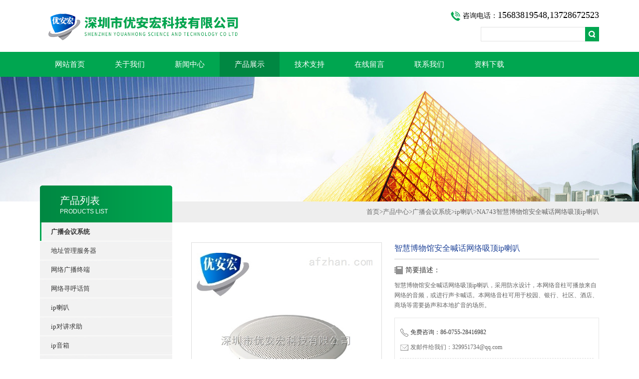

--- FILE ---
content_type: text/html; charset=utf-8
request_url: http://www.yah-tech.com/Products-10922967.html
body_size: 7460
content:
<!DOCTYPE html PUBLIC "-//W3C//DTD XHTML 1.0 Transitional//EN" "http://www.w3.org/TR/xhtml1/DTD/xhtml1-transitional.dtd">
<html xmlns="http://www.w3.org/1999/xhtml">
<head>
<meta http-equiv="Content-Type" content="text/html; charset=utf-8" />

<TITLE>智慧博物馆安全喊话网络吸顶ip喇叭－深圳市优安宏科技有限公司</TITLE>
<META NAME="Keywords" CONTENT="智慧博物馆安全喊话网络吸顶ip喇叭">
<META NAME="Description" CONTENT="智慧博物馆安全喊话网络吸顶ip喇叭">


<link type="text/css" rel="stylesheet" href="/Skins/166355/css/css.css" />
<link type="text/css" rel="stylesheet" href="/Skins/166355/css/inpage.css" />
<script type="text/javascript" src="/Skins/166355/js/jquery.pack.js"></script>
<script>
$(document).ready(function(e) {
   $(".new_nav li").eq(num-1).addClass("cur")
});
</script>

<script>var num=4</script>



<script type="application/ld+json">
{
"@context": "https://ziyuan.baidu.com/contexts/cambrian.jsonld",
"@id": "http://www.yah-tech.com/Products-10922967.html",
"title": "智慧博物馆安全喊话网络吸顶ip喇叭NA743",
"pubDate": "2018-07-20T16:33:06",
"upDate": "2025-11-21T07:04:40"
    }</script>
<script type="text/javascript" src="/ajax/common.ashx"></script>
<script src="/ajax/NewPersonalStyle.Classes.SendMSG,NewPersonalStyle.ashx" type="text/javascript"></script>
<script type="text/javascript">
var viewNames = "";
var cookieArr = document.cookie.match(new RegExp("ViewNames" + "=[_0-9]*", "gi"));
if (cookieArr != null && cookieArr.length > 0) {
   var cookieVal = cookieArr[0].split("=");
    if (cookieVal[0] == "ViewNames") {
        viewNames = unescape(cookieVal[1]);
    }
}
if (viewNames == "") {
    var exp = new Date();
    exp.setTime(exp.getTime() + 7 * 24 * 60 * 60 * 1000);
    viewNames = new Date().valueOf() + "_" + Math.round(Math.random() * 1000 + 1000);
    document.cookie = "ViewNames" + "=" + escape(viewNames) + "; expires" + "=" + exp.toGMTString();
}
SendMSG.ToSaveViewLog("10922967", "ProductsInfo",viewNames, function() {});
</script>
<script language="javaScript" src="/js/JSChat.js"></script><script language="javaScript">function ChatBoxClickGXH() { DoChatBoxClickGXH('http://chat.afzhan.com',188441) }</script><script>
(function(){
var bp = document.createElement('script');
var curProtocol = window.location.protocol.split(':')[0];
if (curProtocol === 'https') {
bp.src = 'https://zz.bdstatic.com/linksubmit/push.js';
}
else {
bp.src = 'http://push.zhanzhang.baidu.com/push.js';
}
var s = document.getElementsByTagName("script")[0];
s.parentNode.insertBefore(bp, s);
})();
</script>
</head>
<body class="inbody">
<!--header start-->
<div class="header clearfix">
  <div class="logo fl"><a href="/"><img src="/Skins/166355/images/new_logo.gif" width="531" height="104" border="none"/></a></div>  
  <div class="right_tl fr">
  <ul class="new_tel">
  <li class="tel_tit"><img src="/Skins/166355/images/new_tel.gif" />咨询电话：<span>15683819548,13728672523</span></li>
  <li class="new_inp">
 <form name="form1" method="post" action="/products.html" onSubmit="return checkform(form1)">
 <input name="keyword" value=""  type="text"  class="inp_1"/>
 <input name="" type="submit" class="inp_2" value=""/>
  </form></li>
  </ul>
  </div>
</div>
<div class="new_nav">
   <ul>
    <li><a href="/">网站首页</a></li>
    <li><a href="/aboutus.html" rel="nofollow">关于我们</a></li>
    <li><a href="/news.html">新闻中心</a></li>
    <li><a href="/products.html">产品展示</a></li>
    <li><a href="/article.html">技术支持</a></li>

    <li><a href="/order.html" rel="nofollow">在线留言</a></li>
    <li><a href="/contact.html" rel="nofollow">联系我们</a></li>
    <li><a href="/down.html" rel="nofollow">资料下载</a></li>
   </ul>
  </div>
  <script src="http://www.afzhan.com/mystat.aspx?u=329951734"></script>
<!--header end-->
<div class="new_ny_banner"></div>
<!--body start-->
<div class="inpage_con">
<div class="inpgae_left">
<p class="inpage_indexnoticetit">                        
                    产品列表<span>PRODUCTS LIST</span>
                </p>
  <div class="inpage_notice">
                            <ul>
                                                
                        <li><a href="/ParentList-411413.html" title="广播会议系统" target="_blank" ><strong>广播会议系统</strong></a></li>
                               
                                     
                        <li class="new_left_two"><a href="/SonList-492703.html" target="_blank" title="地址管理服务器">地址管理服务器</a></li>          
                                     
                        <li class="new_left_two"><a href="/SonList-484375.html" target="_blank" title="网络广播终端">网络广播终端</a></li>          
                                     
                        <li class="new_left_two"><a href="/SonList-450594.html" target="_blank" title="网络寻呼话筒">网络寻呼话筒</a></li>          
                                     
                        <li class="new_left_two"><a href="/SonList-449220.html" target="_blank" title="ip喇叭">ip喇叭</a></li>          
                                     
                        <li class="new_left_two"><a href="/SonList-447945.html" target="_blank" title="ip对讲求助">ip对讲求助</a></li>          
                                     
                        <li class="new_left_two"><a href="/SonList-446955.html" target="_blank" title="ip音箱">ip音箱</a></li>          
                                     
                        <li class="new_left_two"><a href="/SonList-443888.html" target="_blank" title="IP音柱">IP音柱</a></li>          
                                     
                        <li class="new_left_two"><a href="/SonList-443823.html" target="_blank" title="网络解码器">网络解码器</a></li>          
                                     
                        <li class="new_left_two"><a href="/SonList-441185.html" target="_blank" title="网络定压功放">网络定压功放</a></li>          
                                     
                        <li class="new_left_two"><a href="/SonList-441182.html" target="_blank" title="网络校园广播">网络校园广播</a></li>          
                                     
                        <li class="new_left_two"><a href="/SonList-441171.html" target="_blank" title="村村通广播设备">村村通广播设备</a></li>          
                                     
                        <li class="new_left_two"><a href="/SonList-441169.html" target="_blank" title="网络应急广播">网络应急广播</a></li>          
                                     
                        <li class="new_left_two"><a href="/SonList-411414.html" target="_blank" title="公共广播">公共广播</a></li>          
                          
                            
                                
                             <li><a href="/products.html" ><strong>更多分类</strong></a></li>                                             
                        </ul>
                    
                        </div>  
                        
<div class="inpage_leftcon">

</div></div>
<div class="inpage_right">
<div class="mbx2"><a href="/" class="SeoItem" SeoLength="30">首页</a>&gt;<a href="/products.html" class="SeoItem" SeoLength="30">产品中心</a>&gt;<a href="/ParentList-411413.html">广播会议系统</a>&gt;<a href="/SonList-449220.html">ip喇叭</a>&gt;<span class="SeoItem" SeoLength="30">NA743智慧博物馆安全喊话网络吸顶ip喇叭</span>
            
              </div>
<div class="inpage_content">
<div id="nr_main_box">	     
    
    <div id="pro_detail_box01"><!--产品图片和基本资料-->
   <div id="pro_detail_text"><!--产品基本信息-->
   <div class="h_d">智慧博物馆安全喊话网络吸顶ip喇叭</div>
      
	 <div class="pro_ms">
	 <h2 class="bt">简要描述：</h2>
	    <p>智慧博物馆安全喊话网络吸顶ip喇叭，采用防水设计，本网络音柱可播放来自网络的音频，或进行声卡喊话。本网络音柱可用于校园、银行、社区、酒店、商场等需要扬声和本地扩音的场所。</p>
	 </div>
     
     <div style="padding:10px; border:1px solid #E6E6E6; margin-top:10px;">
        <p style="margin-top:6px;"><img src="/Skins/166355/images/pro_arr_tel.gif" style="vertical-align:middle; margin-right:4px; margin-left:1px; border:0px none;">免费咨询：86-0755-28416982</p>
        <p style="margin-top:6px;"><a href="mailto:329951734@qq.com"><img src="/Skins/166355/images/pro_arr_email.gif" style="vertical-align:middle; margin-right:4px; margin-left:1px; border:0px none;">发邮件给我们：329951734@qq.com</a></p>
        <div style="margin-top:10px; padding-top:6px; border-top:1px dashed #DDD;">
        <!-- Baidu Button BEGIN -->
            <div style="height:26px; overflow:hidden;">
            <div id="bdshare" class="bdshare_t bds_tools get-codes-bdshare">
            <span class="bds_more">分享到：</span>
            <a class="bds_qzone" title="分享到QQ空间" href="#"></a>
            <a class="bds_tsina" title="分享到新浪微博" href="#"></a>
            <a class="bds_tqq" title="分享到腾讯微博" href="#"></a>
            <a class="bds_renren" title="分享到人人网" href="#"></a>
            <a class="bds_t163" title="分享到网易微博" href="#"></a>
            <a class="shareCount" href="#" title="累计分享1次">1</a>
            </div>
            </div>
            <script type="text/javascript" id="bdshare_js" data="type=tools&amp;uid=6627028" src="http://bdimg.share.baidu.com/static/js/bds_s_v2.js?cdnversion=403039"></script>
            
            <script type="text/javascript">
            document.getElementById("bdshell_js").src = "http://bdimg.share.baidu.com/static/js/shell_v2.js?cdnversion=" + Math.ceil(new Date()/3600000)
            </script>
        <!-- Baidu Button END -->
        </div>
       
      </div>
       <a href="/order.html" class="gwc_an2 lightbox" style=" float:left;" rel="group1">在线留言</a>     
   </div><!--产品基本信息-->
   
 <div id="preview"><!--产品图片-->

        <div class="proimg_bk"><a href="http://img49.afzhan.com/gxhpic_8ee1eb6a39/a3b55b05288099f964905c2f94f621bfd9ff7bac3d28d56e9f938b4a70e461804be69930c1f54b7f.jpg"  title=""  class="proimg"><img src="http://img49.afzhan.com/gxhpic_8ee1eb6a39/a3b55b05288099f964905c2f94f621bfd9ff7bac3d28d56e9f938b4a70e461804be69930c1f54b7f.jpg"/></a></div>
</div><!--产品图片-->



</div> <!--产品图片和基本资料 END--> 


<div id="ny_pro_box02"><!--商品介绍、详细参数、售后服务--> 
<div id="con"><!--TAB切换 BOX-->
		<ul id="tags"><!--TAB 标题切换-->
			  <li class="selectTag"><a onmouseover="selectTag('tagContent0',this)" href="javascript:void(0)" onfocus="this.blur()">详细介绍</a> </li>

		   </ul><!--TAB 标题切换 END-->
	   
		   <div id="tagContent"><!--内容-->
			<div class="tagContent selectTag" id="tagContent0" style="display: block;"><!--商品介绍-->	
<p><strong>智慧博物馆安全喊话网络吸顶ip喇叭</strong></p><p>NA743<span style="font-family:宋体">是一款网络吸顶音箱，具有</span>10/100M<span style="font-family:宋体">以太网接口，从网络接口接收网络的音频数据解码后播放。</span><span style="font-family:宋体">本网络音柱内置喇叭，可提供立体声的音频播放。采用防水设计，本网络音柱可播放来自网络的音频，或进行声卡喊话。本网络音柱可用于校园、银行、社区、酒店、商场等需要扬声和本地扩音的场所。</span></p><p><strong><strong>智慧博物馆安全喊话网络吸顶ip喇叭</strong>​</strong></p><p>NA743<span style="font-family:宋体">是一款网络吸顶音箱，具有</span>10/100M<span style="font-family:宋体">以太网接口，从网络接口接收网络的音频数据解码后播放。</span><span style="font-family:宋体">本网络音柱内置喇叭，可提供立体声的音频播放。采用防水设计，本网络音柱可播放来自网络的音频，或进行声卡喊话。本网络音柱可用于校园、银行、社区、酒店、商场等需要扬声和本地扩音的场所。</span></p><p><strong><img src="https://img79.afzhan.com/gxhpic_8ee1eb6a39/bb33f2c9b6dc3b858626f05dde372494f9aa547d60173a6cb19012eec4df2a86747c5778d5310141.jpg" /></strong></p><p>&nbsp;</p><p>NA743<span style="font-family:宋体">是一款网络吸顶音箱，具有</span>10/100M<span style="font-family:宋体">以太网接口，从网络接口接收网络的音频数据解码后播放。本网络音柱内置喇叭，可提供立体声的音频播放。采用防水设计，本网络音柱可播放来自网络的音频，或进行声卡喊话。本网络音柱可用于校园、银行、社区、酒店、商场等需要扬声和本地扩音的场所。</span></p><p><strong><img src="https://img79.afzhan.com/gxhpic_8ee1eb6a39/bb33f2c9b6dc3b858626f05dde3724941a80b8cf10f23c9391fe8966b7ef394664a0d8f23ad93ac6.jpg" /></strong></p><p>&nbsp;</p><p>NA743<span style="font-family:宋体">是一款网络吸顶音箱，具有</span>10/100M<span style="font-family:宋体">以太网接口，从网络接口接收网络的音频数据解码后播放。</span><span style="font-family:宋体">本网络音柱内置喇叭，可提供立体声的音频播放。采用防水设计，本网络音柱可播放来自网络的音频，或进行声卡喊话。</span><span style="font-family:宋体">本网络音柱可用于校园、银行、社区、酒店、商场等需要扬声和本地扩音的场所。</span></p><p><img src="https://img79.afzhan.com/gxhpic_8ee1eb6a39/bb33f2c9b6dc3b858626f05dde3724942a02dba0f6120f67dd08d39ea2a708248eb317cdedfcdf30.jpg" /></p><table border="0" cellpadding="0" cellspacing="0" style="background-attachment:initial; background-clip:initial; background-image:initial; background-origin:initial; background-position:initial; background-repeat:initial; background-size:initial; border-collapse:collapse; border-spacing:0px; cursor:default; font-family:hiragino sans gb,tahoma,arial,宋体,sans-serif; font-size:12px; width:465pt"><tbody><tr></tr></tbody></table><table border="0" cellpadding="0" cellspacing="0" style="background-attachment:initial; background-clip:initial; background-image:initial; background-origin:initial; background-position:initial; background-repeat:initial; background-size:initial; border-collapse:collapse; border-spacing:0px; cursor:default; font-family:hiragino sans gb,tahoma,arial,宋体,sans-serif; font-size:12px; width:465pt"><tbody><tr></tr></tbody></table><table border="0" cellpadding="0" cellspacing="0" style="background-attachment:initial; background-clip:initial; background-image:initial; background-origin:initial; background-position:initial; background-repeat:initial; background-size:initial; border-collapse:collapse; border-spacing:0px; cursor:default; font-family:hiragino sans gb,tahoma,arial,宋体,sans-serif; font-size:12px; width:465pt"><tbody><tr></tr></tbody></table><table border="0" cellpadding="0" cellspacing="0" style="background-attachment:initial; background-clip:initial; background-image:initial; background-origin:initial; background-position:initial; background-repeat:initial; background-size:initial; border-collapse:collapse; border-spacing:0px; cursor:default; font-family:hiragino sans gb,tahoma,arial,宋体,sans-serif; font-size:12px; width:465pt"><tbody><tr></tr></tbody></table>
<link rel="stylesheet" type="text/css" href="/css/MessageBoard_style.css">
<script language="javascript" src="/skins/Scripts/order.js?v=20210318" type="text/javascript"></script>
<a name="order" id="order"></a>
<div class="ly_msg" id="ly_msg">
<form method="post" name="form2" id="form2">
	<h3>留言框  </h3>
	<ul>
		<li>
			<h4 class="xh">产品：</h4>
			<div class="msg_ipt1"><input class="textborder" size="30" name="Product" id="Product" value="智慧博物馆安全喊话网络吸顶ip喇叭"  placeholder="请输入产品名称" /></div>
		</li>
		<li>
			<h4>您的单位：</h4>
			<div class="msg_ipt12"><input class="textborder" size="42" name="department" id="department"  placeholder="请输入您的单位名称" /></div>
		</li>
		<li>
			<h4 class="xh">您的姓名：</h4>
			<div class="msg_ipt1"><input class="textborder" size="16" name="yourname" id="yourname"  placeholder="请输入您的姓名"/></div>
		</li>
		<li>
			<h4 class="xh">联系电话：</h4>
			<div class="msg_ipt1"><input class="textborder" size="30" name="phone" id="phone"  placeholder="请输入您的联系电话"/></div>
		</li>
		<li>
			<h4>常用邮箱：</h4>
			<div class="msg_ipt12"><input class="textborder" size="30" name="email" id="email" placeholder="请输入您的常用邮箱"/></div>
		</li>
        <li>
			<h4>省份：</h4>
			<div class="msg_ipt12"><select id="selPvc" class="msg_option">
							<option value="0" selected="selected">请选择您所在的省份</option>
			 <option value="1">安徽</option> <option value="2">北京</option> <option value="3">福建</option> <option value="4">甘肃</option> <option value="5">广东</option> <option value="6">广西</option> <option value="7">贵州</option> <option value="8">海南</option> <option value="9">河北</option> <option value="10">河南</option> <option value="11">黑龙江</option> <option value="12">湖北</option> <option value="13">湖南</option> <option value="14">吉林</option> <option value="15">江苏</option> <option value="16">江西</option> <option value="17">辽宁</option> <option value="18">内蒙古</option> <option value="19">宁夏</option> <option value="20">青海</option> <option value="21">山东</option> <option value="22">山西</option> <option value="23">陕西</option> <option value="24">上海</option> <option value="25">四川</option> <option value="26">天津</option> <option value="27">新疆</option> <option value="28">西藏</option> <option value="29">云南</option> <option value="30">浙江</option> <option value="31">重庆</option> <option value="32">香港</option> <option value="33">澳门</option> <option value="34">中国台湾</option> <option value="35">国外</option>	
                             </select></div>
		</li>
		<li>
			<h4>详细地址：</h4>
			<div class="msg_ipt12"><input class="textborder" size="50" name="addr" id="addr" placeholder="请输入您的详细地址"/></div>
		</li>
		
        <li>
			<h4>补充说明：</h4>
			<div class="msg_ipt12 msg_ipt0"><textarea class="areatext" style="width:100%;" name="message" rows="8" cols="65" id="message"  placeholder="请输入您的任何要求、意见或建议"></textarea></div>
		</li>
		<li>
			<h4 class="xh">验证码：</h4>
			<div class="msg_ipt2">
            	<div class="c_yzm">
                    <input class="textborder" size="4" name="Vnum" id="Vnum"/>
                    <a href="javascript:void(0);" class="yzm_img"><img src="/Image.aspx" title="点击刷新验证码" onclick="this.src='/image.aspx?'+ Math.random();"  width="90" height="34" /></a>
                </div>
                <span>请输入计算结果（填写阿拉伯数字），如：三加四=7</span>
            </div>
		</li>
		<li>
			<h4></h4>
			<div class="msg_btn"><input type="button" onclick="return Validate();" value="提 交" name="ok"  class="msg_btn1"/><input type="reset" value="重 填" name="no" /></div>
		</li>
	</ul>	
    <input name="PvcKey" id="PvcHid" type="hidden" value="" />
</form>
</div>

			 </div><!--商品介绍 END-->	

		   </div>
	  </div><!--TAB 内容 end-->
</div><!--商品介绍、详细参数、售后服务 END-->

<div class="inside_newsthree">
		  <p id="newsprev">上一篇：<b class="newsprev"><a href="/Products-10922895.html">YA50优安宏智慧博物馆网络广播ip广播终端YA50</a></b></p>
		  <p id="newsnext">下一篇：<b class="newsnext"><a href="/Products-10923027.html">NM804优安宏博物馆ip喊话网络寻呼话筒</a></b></p>
		  <span><a href="/products.html">返回列表>></a></span>
	</div>  
	<div class="xgchanp">
                        <p class="cp_tit">相关产品</p>
                        <div class="newscon">
                            <div class="in_pro_list nyproli">                             
                                 
                                                              
                                         <a href="/Products-14098405.html" target="_blank">NA743ip网络吸顶音箱</a>                                         
                                                                 
                                         <a href="/Products-12772717.html" target="_blank">NA743ip吸顶音箱价格</a>                                         
                                                                 
                                         <a href="/Products-12704820.html" target="_blank">NA743ip吸顶音箱报价</a>                                         
                                                                 
                                         <a href="/Products-12651147.html" target="_blank">NA743ip吸顶音箱</a>                                         
                                                                 
                                         <a href="/Products-12447811.html" target="_blank">NA744ip喇叭网络广播高音号角</a>                                         
                                                                 
                                         <a href="/Products-12217595.html" target="_blank">NA743网络吸顶喇叭-深圳优安宏</a>                                         
                                     
                                      
                                                              
                                         <a href="/Products-12149524.html" target="_blank">NA743网络吸顶喇叭生产厂家</a>                                         
                                                                 
                                         <a href="/Products-12149499.html" target="_blank">NA743优安宏网络吸顶喇叭</a>                                         
                                                                 
                                         <a href="/Products-11988439.html" target="_blank">NA743网络吸顶喇叭</a>                                         
                                                                 
                                         <a href="/Products-11988435.html" target="_blank">NA744ip喇叭网络高音号角</a>                                         
                                     
                                      
                                  
                                      
                            
                            </div>
                        </div>
                    </div>
</div>

</div>
</div>
</div>

<!--body end-->
<!--footer start-->


<div class="footer clearfix">
  <div class="footer_wrapper clearfix">
    
    <div class="footer_cen fl">
    <span style="font-size:14px; color:#fff;">工作时间</span><br/>
      为了避免不必要的等待，敬请注意我们的工作时间 。以下是我们的正常工作时间，中国大陆法定节假日除外。<br />
      工作时间：9点到18点<br />

    </div>
    
    <div class="footer_cen fl">
    <span style="font-size:14px; color:#fff;">联系方式</span><br/>
      地址：深圳市龙华新区观澜大道111号富嘉商务中心1207<br />
      联系人：罗工，孙工<br />
      
      联系QQ：594182762<br />
      
    </div>
    
    <div class="footer_cen fl">
    <span style="font-size:14px; color:#fff;">服务保障</span><br/>
     良好的沟通和与客户建立互相信任的关系是提供良好的客户服务的关键。在与客户的沟通中，对客户保持热情和友好的态度是非常重要的。客户需要与我们交流，当客户找到我们时，是希望得到重视，得到帮助和解决问题。
    </div>
    <div class="footer_cen2 fl">
    <span style="font-size:14px; color:#fff;">关注我们</span><br/><br/>
     <div><img src="/Skins/166355/images/ewm.jpg" /></div>
    </div>

    
  </div>
  <div class="clearfix"></div>
  <div class="footer_bottom">
  <div class="bottomw">
  <div class="banquan fl">深圳市优安宏科技有限公司主要经营优质的<strong>智慧博物馆安全喊话网络吸顶ip喇叭</strong>等,欢迎来电咨询<strong>智慧博物馆安全喊话网络吸顶ip喇叭详细资料</strong>等信息<br/>  深圳市优安宏科技有限公司 Copyright 版权所有  ICP备：<A rel='external nofollow' href="http://beian.miit.gov.cn" target="_blank">粤ICP备15098694号</a> <A rel='external nofollow'a href="/sitemap.xml" target="_blank">GoogleSitemap</a></div>
  <div class="bottomnav fr">
  <a href="/" target="_blank">返回首页</a>
  <a href="/aboutus.html" target="_blank">关于我们</a>
  <a href="/contact.html" target="_blank">联系我们</a>
    <A href="http://www.afzhan.com/login" target="_blank" rel="nofollow" style="color:#fff">管理登陆</a>
    技术支持：<A href="http://www.afzhan.com" target="_blank">智慧城市网</A>
  </div>

  </div>
  </div>
</div>




<!--footer end-->

 <script type='text/javascript' src='/js/VideoIfrmeReload.js?v=001'></script>
  
</html>
</body>